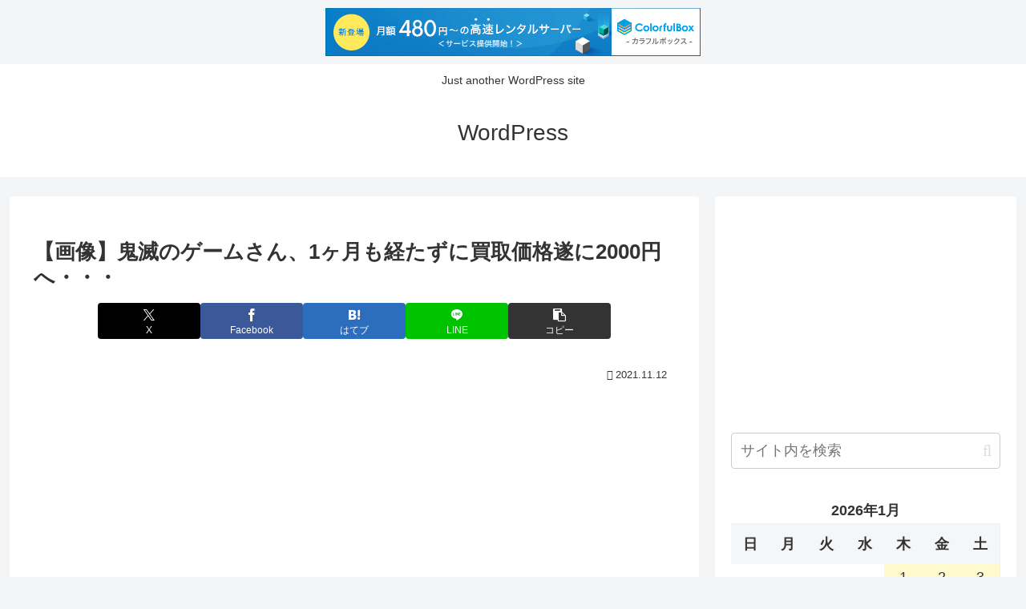

--- FILE ---
content_type: application/javascript;charset=utf-8
request_url: https://adm.shinobi.jp/b/63d01f191b60e736310c27f8c4d1c064?sid=tlyxgz3ch&url=http%3A%2F%2Fxcae.s1006.xrea.com%2Farchives%2F525443&referrer=&du=http%3A%2F%2Fxcae.s1006.xrea.com%2Farchives%2F525443&if=false&ic=false&olp=&fv=true&bid=3e917902-97bd-46ff-879b-80e45d81df87&callback=window.__admax_render__.render_banner&sc=0&tm=0&rand=24262685568
body_size: 613
content:
window.__admax_render__.render_banner({"request_id":"801d9ae8-2529-44a5-a11f-39ba9c9e7735","spot_id":"tlyxgz3ch","tag_text":"<div id=\"admax-passback-801d9ae8-2529-44a5-a11f-39ba9c9e7735\"></div>\n<script type=\"text/javascript\" src=\"//pb.shinobi.jp/st/r.js\"></script>\n<script type=\"text/javascript\" src=\"//pb.shinobi.jp/t/59d1b38474724100170d9728?rid=801d9ae8-2529-44a5-a11f-39ba9c9e7735&skey=63d01f191b60e736310c27f8c4d1c064&site=http%3A%2F%2Fxcae.s1006.xrea.com%2F\"></script>","width":300,"height":250,"responsive":false,"tag_id":"63d01f191b60e736310c27f8c4d1c064","tid":796087,"imp_url":"https://adm.shinobi.jp/ib?v=2&c=[base64]&i=3XIdoKl9","click_url":"https://adm.shinobi.jp/cb?v=2&c=[base64]&i=3XIdoKl9","is_pc":true});

--- FILE ---
content_type: application/javascript;charset=utf-8
request_url: https://adm.shinobi.jp/b/63d01f191b60e736310c27f8c4d1c064?sid=2m399el5u&url=http%3A%2F%2Fxcae.s1006.xrea.com%2Farchives%2F525443&referrer=&du=http%3A%2F%2Fxcae.s1006.xrea.com%2Farchives%2F525443&if=false&ic=false&olp=&fv=false&bid=3e917902-97bd-46ff-879b-80e45d81df87&callback=window.__admax_render__.render_banner&sc=0&tm=0&rand=57506227251
body_size: 610
content:
window.__admax_render__.render_banner({"request_id":"4368d056-dd21-4281-8b70-5a095387bee9","spot_id":"2m399el5u","tag_text":"<div id=\"admax-passback-4368d056-dd21-4281-8b70-5a095387bee9\"></div>\n<script type=\"text/javascript\" src=\"//pb.shinobi.jp/st/r.js\"></script>\n<script type=\"text/javascript\" src=\"//pb.shinobi.jp/t/59d1b38474724100170d9728?rid=4368d056-dd21-4281-8b70-5a095387bee9&skey=63d01f191b60e736310c27f8c4d1c064&site=http%3A%2F%2Fxcae.s1006.xrea.com%2F\"></script>","width":300,"height":250,"responsive":false,"tag_id":"63d01f191b60e736310c27f8c4d1c064","tid":796087,"imp_url":"https://adm.shinobi.jp/ib?v=2&c=[base64]&i=HEBz9piO","click_url":"https://adm.shinobi.jp/cb?v=2&c=[base64]&i=HEBz9piO","is_pc":true});

--- FILE ---
content_type: application/javascript;charset=utf-8
request_url: https://adm.shinobi.jp/b/63d01f191b60e736310c27f8c4d1c064?sid=c5juc4nab&url=http%3A%2F%2Fxcae.s1006.xrea.com%2Farchives%2F525443&referrer=&du=http%3A%2F%2Fxcae.s1006.xrea.com%2Farchives%2F525443&if=false&ic=false&olp=&fv=true&bid=3e917902-97bd-46ff-879b-80e45d81df87&callback=window.__admax_render__.render_banner&sc=0&tm=0&rand=74621015018
body_size: 608
content:
window.__admax_render__.render_banner({"request_id":"e794c578-b946-4cc5-bafd-6a95d5343147","spot_id":"c5juc4nab","tag_text":"<div id=\"admax-passback-e794c578-b946-4cc5-bafd-6a95d5343147\"></div>\n<script type=\"text/javascript\" src=\"//pb.shinobi.jp/st/r.js\"></script>\n<script type=\"text/javascript\" src=\"//pb.shinobi.jp/t/59d1b38474724100170d9728?rid=e794c578-b946-4cc5-bafd-6a95d5343147&skey=63d01f191b60e736310c27f8c4d1c064&site=http%3A%2F%2Fxcae.s1006.xrea.com%2F\"></script>","width":300,"height":250,"responsive":false,"tag_id":"63d01f191b60e736310c27f8c4d1c064","tid":796087,"imp_url":"https://adm.shinobi.jp/ib?v=2&c=[base64]&i=dGamHczn","click_url":"https://adm.shinobi.jp/cb?v=2&c=[base64]&i=dGamHczn","is_pc":true});

--- FILE ---
content_type: application/javascript;charset=utf-8
request_url: https://adm.shinobi.jp/s/63d01f191b60e736310c27f8c4d1c064
body_size: 318
content:
document.write('<di' + 'v id="admax-banner-e844ee86-4dad-4596-b62f-42fe51904e1b" style="display:inline-block;width:300px;height:250px;"></di' + 'v>');window.admaxbanner = {admax_id:'admax-banner-e844ee86-4dad-4596-b62f-42fe51904e1b',tag_id:'63d01f191b60e736310c27f8c4d1c064',type:'b',width:300,height:250};document.write('<scr' + 'ipt type="text/javascript" charset="utf-8" src="https://adm.shinobi.jp/st/s.js"></scr' + 'ipt>');

--- FILE ---
content_type: application/javascript;charset=utf-8
request_url: https://adm.shinobi.jp/b/63d01f191b60e736310c27f8c4d1c064?sid=8btcy7pj2&url=http%3A%2F%2Fxcae.s1006.xrea.com%2Farchives%2F525443&referrer=&du=http%3A%2F%2Fxcae.s1006.xrea.com%2Farchives%2F525443&if=false&ic=false&olp=&fv=false&bid=3e917902-97bd-46ff-879b-80e45d81df87&callback=window.__admax_render__.render_banner&sc=0&tm=0&rand=44182060251
body_size: 612
content:
window.__admax_render__.render_banner({"request_id":"1cb55f2d-021b-4082-a729-8b5a193c6b88","spot_id":"8btcy7pj2","tag_text":"<div id=\"admax-passback-1cb55f2d-021b-4082-a729-8b5a193c6b88\"></div>\n<script type=\"text/javascript\" src=\"//pb.shinobi.jp/st/r.js\"></script>\n<script type=\"text/javascript\" src=\"//pb.shinobi.jp/t/59d1b38474724100170d9728?rid=1cb55f2d-021b-4082-a729-8b5a193c6b88&skey=63d01f191b60e736310c27f8c4d1c064&site=http%3A%2F%2Fxcae.s1006.xrea.com%2F\"></script>","width":300,"height":250,"responsive":false,"tag_id":"63d01f191b60e736310c27f8c4d1c064","tid":796087,"imp_url":"https://adm.shinobi.jp/ib?v=2&c=[base64]&i=KXXb2JHA","click_url":"https://adm.shinobi.jp/cb?v=2&c=[base64]&i=KXXb2JHA","is_pc":true});

--- FILE ---
content_type: application/javascript;charset=utf-8
request_url: https://adm.shinobi.jp/b/63d01f191b60e736310c27f8c4d1c064?sid=bg9ajgzfy&url=http%3A%2F%2Fxcae.s1006.xrea.com%2Farchives%2F525443&referrer=&du=http%3A%2F%2Fxcae.s1006.xrea.com%2Farchives%2F525443&if=false&ic=false&olp=&fv=false&bid=3e917902-97bd-46ff-879b-80e45d81df87&callback=window.__admax_render__.render_banner&sc=0&tm=0&rand=16530677818
body_size: 614
content:
window.__admax_render__.render_banner({"request_id":"bd15a16d-a107-4497-93b4-23408abc0e1e","spot_id":"bg9ajgzfy","tag_text":"<div id=\"admax-passback-bd15a16d-a107-4497-93b4-23408abc0e1e\"></div>\n<script type=\"text/javascript\" src=\"//pb.shinobi.jp/st/r.js\"></script>\n<script type=\"text/javascript\" src=\"//pb.shinobi.jp/t/59d1b38474724100170d9728?rid=bd15a16d-a107-4497-93b4-23408abc0e1e&skey=63d01f191b60e736310c27f8c4d1c064&site=http%3A%2F%2Fxcae.s1006.xrea.com%2F\"></script>","width":300,"height":250,"responsive":false,"tag_id":"63d01f191b60e736310c27f8c4d1c064","tid":796087,"imp_url":"https://adm.shinobi.jp/ib?v=2&c=[base64]&i=M5sZIelf","click_url":"https://adm.shinobi.jp/cb?v=2&c=[base64]&i=M5sZIelf","is_pc":true});

--- FILE ---
content_type: application/javascript;charset=utf-8
request_url: https://adm.shinobi.jp/b/63d01f191b60e736310c27f8c4d1c064?sid=x5h2vemvi&url=http%3A%2F%2Fxcae.s1006.xrea.com%2Farchives%2F525443&referrer=&du=http%3A%2F%2Fxcae.s1006.xrea.com%2Farchives%2F525443&if=false&ic=false&olp=&fv=false&bid=3e917902-97bd-46ff-879b-80e45d81df87&callback=window.__admax_render__.render_banner&sc=0&tm=0&rand=26444567412
body_size: 612
content:
window.__admax_render__.render_banner({"request_id":"daff1ac1-da66-4757-a188-257e412d3d1a","spot_id":"x5h2vemvi","tag_text":"<div id=\"admax-passback-daff1ac1-da66-4757-a188-257e412d3d1a\"></div>\n<script type=\"text/javascript\" src=\"//pb.shinobi.jp/st/r.js\"></script>\n<script type=\"text/javascript\" src=\"//pb.shinobi.jp/t/59d1b38474724100170d9728?rid=daff1ac1-da66-4757-a188-257e412d3d1a&skey=63d01f191b60e736310c27f8c4d1c064&site=http%3A%2F%2Fxcae.s1006.xrea.com%2F\"></script>","width":300,"height":250,"responsive":false,"tag_id":"63d01f191b60e736310c27f8c4d1c064","tid":796087,"imp_url":"https://adm.shinobi.jp/ib?v=2&c=[base64]&i=rlvKUOgP","click_url":"https://adm.shinobi.jp/cb?v=2&c=[base64]&i=rlvKUOgP","is_pc":true});

--- FILE ---
content_type: application/javascript;charset=utf-8
request_url: https://adm.shinobi.jp/b/63d01f191b60e736310c27f8c4d1c064?sid=w7ld8csq2&url=http%3A%2F%2Fxcae.s1006.xrea.com%2Farchives%2F525443&referrer=&du=http%3A%2F%2Fxcae.s1006.xrea.com%2Farchives%2F525443&if=false&ic=false&olp=&fv=false&bid=3e917902-97bd-46ff-879b-80e45d81df87&callback=window.__admax_render__.render_banner&sc=0&tm=0&rand=88575301269
body_size: 612
content:
window.__admax_render__.render_banner({"request_id":"5f843b27-f32d-438c-8b43-0e3fb9df7920","spot_id":"w7ld8csq2","tag_text":"<div id=\"admax-passback-5f843b27-f32d-438c-8b43-0e3fb9df7920\"></div>\n<script type=\"text/javascript\" src=\"//pb.shinobi.jp/st/r.js\"></script>\n<script type=\"text/javascript\" src=\"//pb.shinobi.jp/t/59d1b38474724100170d9728?rid=5f843b27-f32d-438c-8b43-0e3fb9df7920&skey=63d01f191b60e736310c27f8c4d1c064&site=http%3A%2F%2Fxcae.s1006.xrea.com%2F\"></script>","width":300,"height":250,"responsive":false,"tag_id":"63d01f191b60e736310c27f8c4d1c064","tid":796087,"imp_url":"https://adm.shinobi.jp/ib?v=2&c=[base64]&i=GVCE9849","click_url":"https://adm.shinobi.jp/cb?v=2&c=[base64]&i=GVCE9849","is_pc":true});

--- FILE ---
content_type: application/javascript;charset=utf-8
request_url: https://adm.shinobi.jp/b/63d01f191b60e736310c27f8c4d1c064?sid=h44gtkt4z&url=http%3A%2F%2Fxcae.s1006.xrea.com%2Farchives%2F525443&referrer=&du=http%3A%2F%2Fxcae.s1006.xrea.com%2Farchives%2F525443&if=false&ic=false&olp=&fv=true&bid=3e917902-97bd-46ff-879b-80e45d81df87&callback=window.__admax_render__.render_banner&sc=0&tm=0&rand=59484308437
body_size: 609
content:
window.__admax_render__.render_banner({"request_id":"6d1fd204-6325-4a94-977a-13b9e8478134","spot_id":"h44gtkt4z","tag_text":"<div id=\"admax-passback-6d1fd204-6325-4a94-977a-13b9e8478134\"></div>\n<script type=\"text/javascript\" src=\"//pb.shinobi.jp/st/r.js\"></script>\n<script type=\"text/javascript\" src=\"//pb.shinobi.jp/t/59d1b38474724100170d9728?rid=6d1fd204-6325-4a94-977a-13b9e8478134&skey=63d01f191b60e736310c27f8c4d1c064&site=http%3A%2F%2Fxcae.s1006.xrea.com%2F\"></script>","width":300,"height":250,"responsive":false,"tag_id":"63d01f191b60e736310c27f8c4d1c064","tid":796087,"imp_url":"https://adm.shinobi.jp/ib?v=2&c=[base64]&i=fwIDdvCZ","click_url":"https://adm.shinobi.jp/cb?v=2&c=[base64]&i=fwIDdvCZ","is_pc":true});